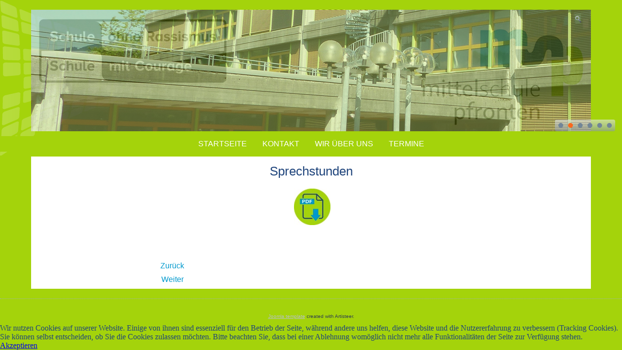

--- FILE ---
content_type: text/html; charset=utf-8
request_url: https://mittelschule-pfronten.de/index.php/lehrersprechstunde
body_size: 2943
content:
<!DOCTYPE html>
<html dir="ltr" lang="de-de">
<head>
    <base href="https://mittelschule-pfronten.de/index.php/lehrersprechstunde" />
	<meta http-equiv="content-type" content="text/html; charset=utf-8" />
	<meta name="author" content="Super User" />
	<meta name="description" content="My site" />
	<meta name="generator" content="Joomla! - Open Source Content Management" />
	<title>Sprechstunden</title>
	<link href="/plugins/system/cookiehint/css/style.css?dde87910cc520e54c1e6204712bcacd2" rel="stylesheet" type="text/css" />
	<style type="text/css">
#redim-cookiehint-bottom {position: fixed; z-index: 99999; left: 0px; right: 0px; bottom: 0px; top: auto !important;}
	</style>
	<script type="application/json" class="joomla-script-options new">{"csrf.token":"28b2ff8564fddf0ca9a806c4629c675c","system.paths":{"root":"","base":""}}</script>
	<script src="/media/jui/js/jquery.min.js?dde87910cc520e54c1e6204712bcacd2" type="text/javascript"></script>
	<script src="/media/jui/js/jquery-noconflict.js?dde87910cc520e54c1e6204712bcacd2" type="text/javascript"></script>
	<script src="/media/jui/js/jquery-migrate.min.js?dde87910cc520e54c1e6204712bcacd2" type="text/javascript"></script>
	<script src="/media/jui/js/bootstrap.min.js?dde87910cc520e54c1e6204712bcacd2" type="text/javascript"></script>
	<script src="/media/system/js/mootools-core.js?dde87910cc520e54c1e6204712bcacd2" type="text/javascript"></script>
	<script src="/media/system/js/core.js?dde87910cc520e54c1e6204712bcacd2" type="text/javascript"></script>
	<script src="/media/system/js/mootools-more.js?dde87910cc520e54c1e6204712bcacd2" type="text/javascript"></script>
	<script type="text/javascript">
jQuery(function($){ initTooltips(); $("body").on("subform-row-add", initTooltips); function initTooltips (event, container) { container = container || document;$(container).find(".hasTooltip").tooltip({"html": true,"container": "body"});} });
	</script>

    <link rel="stylesheet" href="/templates/system/css/system.css" />
    <link rel="stylesheet" href="/templates/system/css/general.css" />

    <!-- Created by Artisteer v4.0.0.58475 -->
    
    
    <meta name="viewport" content="initial-scale = 1.0, maximum-scale = 1.0, user-scalable = no, width = device-width">

    <!--[if lt IE 9]><script src="http://html5shiv.googlecode.com/svn/trunk/html5.js"></script><![endif]-->
    <link rel="stylesheet" href="/templates/mspnovember2020a/css/template.css" media="screen">
    <!--[if lte IE 7]><link rel="stylesheet" href="/templates/mspnovember2020a/css/template.ie7.css" media="screen" /><![endif]-->
    <link rel="stylesheet" href="/templates/mspnovember2020a/css/template.responsive.css" media="all">


    <script>if ('undefined' != typeof jQuery) document._artxJQueryBackup = jQuery;</script>
    <script src="/templates/mspnovember2020a/jquery.js"></script>
    <script>jQuery.noConflict();</script>

    <script src="/templates/mspnovember2020a/script.js"></script>
    <script>if (document._artxJQueryBackup) jQuery = document._artxJQueryBackup;</script>
    <script src="/templates/mspnovember2020a/script.responsive.js"></script>
</head>
<body>

<div id="art-main">
<header class="art-header clearfix"><div class="art-slider art-slidecontainerheader">
    <div class="art-slider-inner">
<div class="art-slide-item art-slideheader0">
<div class="art-slideheader0-object288393885" data-left="1.87%"></div>

</div>
<div class="art-slide-item art-slideheader1">

</div>
<div class="art-slide-item art-slideheader2">
<div class="art-slideheader2-object1274052234" data-left="0%"></div>

</div>
<div class="art-slide-item art-slideheader3">

</div>
<div class="art-slide-item art-slideheader4">
<div class="art-slideheader4-object704570342" data-left="13.92%"></div>
<div class="art-slideheader4-object1714775800" data-left="52.95%"></div>

</div>
<div class="art-slide-item art-slideheader5">

</div>

    </div>
</div>
<div class="art-slidenavigator art-slidenavigatorheader">
<a href="#" class="art-slidenavigatoritem"></a><a href="#" class="art-slidenavigatoritem"></a><a href="#" class="art-slidenavigatoritem"></a><a href="#" class="art-slidenavigatoritem"></a><a href="#" class="art-slidenavigatoritem"></a><a href="#" class="art-slidenavigatoritem"></a>
</div>



    <div class="art-shapes">


            </div>
<div class="art-textblock art-object227400126" data-left="98.43%">
    <form class="art-search" name="Search" action="/index.php/component/search/">
    <input type="text" value="" name="searchword">
    <input type="submit" value="Search" name="search" class="art-search-button">
</form>
</div>
                
                    
</header>
<nav class="art-nav clearfix">
    <div class="art-nav-inner">
    
<ul class="art-hmenu"><li class="item-110"><a href="/index.php">Startseite</a></li><li class="item-103"><a href="/index.php/kontakt">Kontakt</a></li><li class="item-119"><a href="/index.php/wir-ueber-uns">Wir über uns</a></li><li class="item-137"><a href="/index.php/termin-neu">Termine</a></li></ul> 
        </div>
    </nav>
<div class="art-sheet clearfix">
            <div class="art-layout-wrapper clearfix">
                <div class="art-content-layout">
                    <div class="art-content-layout-row">
                        
                        <div class="art-layout-cell art-content clearfix">
<article class="art-post art-messages"><div class="art-postcontent clearfix"><div id="system-message-container">
	</div>
</div></article><div class="item-page"><article class="art-post"><div class="art-postcontent clearfix"><div class="art-article"><h1 style="text-align: center;">Sprechstunden</h1>
<p style="text-align: center;"> <a href="http://www.mittelschule-pfronten.de/PDF/2025-2026/Sprechstunde.pdf" target="_blank" rel="noopener noreferrer"><img src="/images/Layout/75x75 jpg PDF1.jpg" alt="" /></a></p>
<p style="text-align: center;"> </p></div><ul class="pager pagenav">
	<li class="previous">
		<a class="hasTooltip" title="Elternbeirat" aria-label="Previous article: Elternbeirat" href="/index.php/lehrersprechstunde/17-elternbeirat" rel="prev">
			<span class="icon-chevron-left" aria-hidden="true"></span> <span aria-hidden="true">Zurück</span>		</a>
	</li>
	<li class="next">
		<a class="hasTooltip" title="Hausordnung" aria-label="Next article: Hausordnung" href="/index.php/hausordnung" rel="next">
			<span aria-hidden="true">Weiter</span> <span class="icon-chevron-right" aria-hidden="true"></span>		</a>
	</li>
</ul></div></article></div>


                        </div>
                    </div>
                </div>
            </div>


    </div>
<footer class="art-footer clearfix">
  <div class="art-footer-inner"><p class="art-page-footer">
        <span id="art-footnote-links"><a href="http://www.artisteer.com/?p=joomla_templates" target="_blank">Joomla template</a> created with Artisteer.</span>
    </p>
  </div>
</footer>

</div>




<div id="redim-cookiehint-bottom">   <div id="redim-cookiehint">     <div class="cookiecontent">   <p>Wir nutzen Cookies auf unserer Website. Einige von ihnen sind essenziell für den Betrieb der Seite, während andere uns helfen, diese Website und die Nutzererfahrung zu verbessern (Tracking Cookies). Sie können selbst entscheiden, ob Sie die Cookies zulassen möchten. Bitte beachten Sie, dass bei einer Ablehnung womöglich nicht mehr alle Funktionalitäten der Seite zur Verfügung stehen.</p>    </div>     <div class="cookiebuttons">        <a id="cookiehintsubmit" onclick="return cookiehintsubmit(this);" href="https://mittelschule-pfronten.de/index.php/lehrersprechstunde?rCH=2"         class="btn">Akzeptieren</a>          <div class="text-center" id="cookiehintinfo">                      </div>      </div>     <div class="clr"></div>   </div> </div>  <script type="text/javascript">        document.addEventListener("DOMContentLoaded", function(event) {         if (!navigator.cookieEnabled){           document.getElementById('redim-cookiehint-bottom').remove();         }       });        function cookiehintfadeOut(el) {         el.style.opacity = 1;         (function fade() {           if ((el.style.opacity -= .1) < 0) {             el.style.display = "none";           } else {             requestAnimationFrame(fade);           }         })();       }         function cookiehintsubmit(obj) {         document.cookie = 'reDimCookieHint=1; expires=Sun, 17 Jan 2027 23:59:59 GMT;57; path=/';         cookiehintfadeOut(document.getElementById('redim-cookiehint-bottom'));         return true;       }        function cookiehintsubmitno(obj) {         document.cookie = 'reDimCookieHint=-1; expires=0; path=/';         cookiehintfadeOut(document.getElementById('redim-cookiehint-bottom'));         return true;       }  </script>  
</body>
</html>